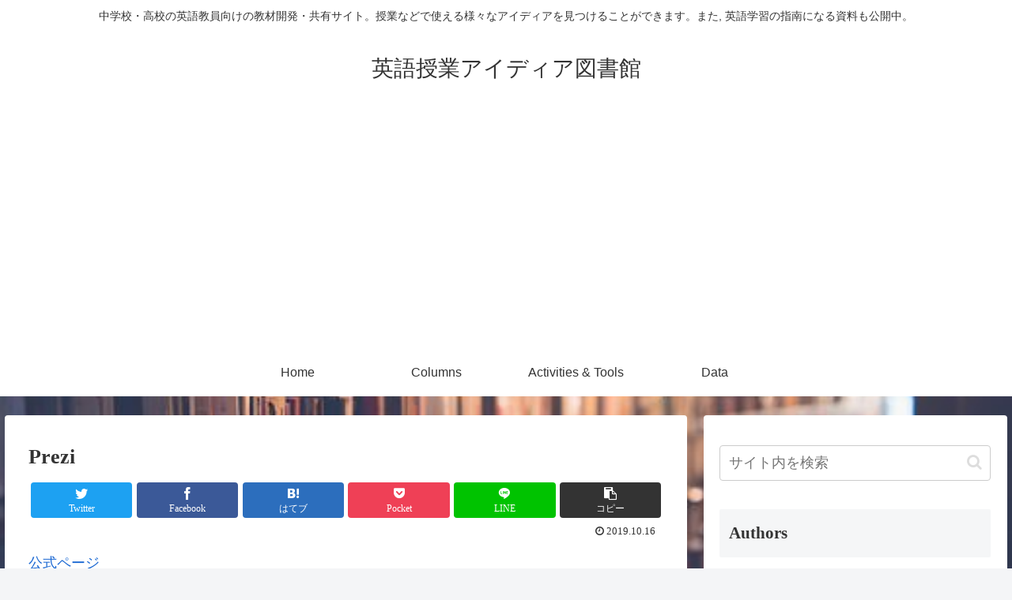

--- FILE ---
content_type: text/html; charset=utf-8
request_url: https://www.google.com/recaptcha/api2/aframe
body_size: 265
content:
<!DOCTYPE HTML><html><head><meta http-equiv="content-type" content="text/html; charset=UTF-8"></head><body><script nonce="u5fwt2IiYfiyR251Uxm-gA">/** Anti-fraud and anti-abuse applications only. See google.com/recaptcha */ try{var clients={'sodar':'https://pagead2.googlesyndication.com/pagead/sodar?'};window.addEventListener("message",function(a){try{if(a.source===window.parent){var b=JSON.parse(a.data);var c=clients[b['id']];if(c){var d=document.createElement('img');d.src=c+b['params']+'&rc='+(localStorage.getItem("rc::a")?sessionStorage.getItem("rc::b"):"");window.document.body.appendChild(d);sessionStorage.setItem("rc::e",parseInt(sessionStorage.getItem("rc::e")||0)+1);localStorage.setItem("rc::h",'1769252063359');}}}catch(b){}});window.parent.postMessage("_grecaptcha_ready", "*");}catch(b){}</script></body></html>